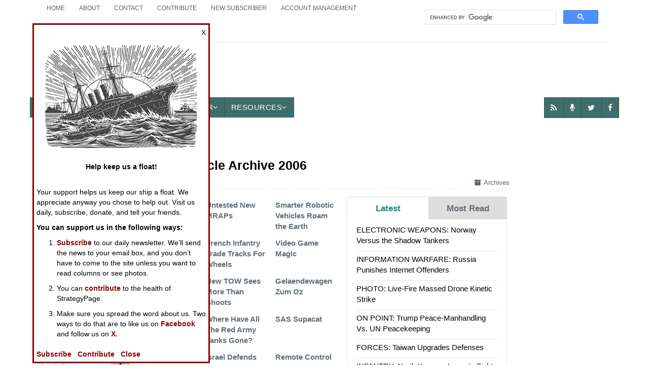

--- FILE ---
content_type: text/html; charset=utf-8
request_url: http://www.strategypage.com/htmw/htarm/2006.aspx
body_size: 16011
content:
<!DOCTYPE html><html><head id="HeadMaster"><meta charset="utf-8"/>
<script>var __ezHttpConsent={setByCat:function(src,tagType,attributes,category,force,customSetScriptFn=null){var setScript=function(){if(force||window.ezTcfConsent[category]){if(typeof customSetScriptFn==='function'){customSetScriptFn();}else{var scriptElement=document.createElement(tagType);scriptElement.src=src;attributes.forEach(function(attr){for(var key in attr){if(attr.hasOwnProperty(key)){scriptElement.setAttribute(key,attr[key]);}}});var firstScript=document.getElementsByTagName(tagType)[0];firstScript.parentNode.insertBefore(scriptElement,firstScript);}}};if(force||(window.ezTcfConsent&&window.ezTcfConsent.loaded)){setScript();}else if(typeof getEzConsentData==="function"){getEzConsentData().then(function(ezTcfConsent){if(ezTcfConsent&&ezTcfConsent.loaded){setScript();}else{console.error("cannot get ez consent data");force=true;setScript();}});}else{force=true;setScript();console.error("getEzConsentData is not a function");}},};</script>
<script>var ezTcfConsent=window.ezTcfConsent?window.ezTcfConsent:{loaded:false,store_info:false,develop_and_improve_services:false,measure_ad_performance:false,measure_content_performance:false,select_basic_ads:false,create_ad_profile:false,select_personalized_ads:false,create_content_profile:false,select_personalized_content:false,understand_audiences:false,use_limited_data_to_select_content:false,};function getEzConsentData(){return new Promise(function(resolve){document.addEventListener("ezConsentEvent",function(event){var ezTcfConsent=event.detail.ezTcfConsent;resolve(ezTcfConsent);});});}</script>
<script>if(typeof _setEzCookies!=='function'){function _setEzCookies(ezConsentData){var cookies=window.ezCookieQueue;for(var i=0;i<cookies.length;i++){var cookie=cookies[i];if(ezConsentData&&ezConsentData.loaded&&ezConsentData[cookie.tcfCategory]){document.cookie=cookie.name+"="+cookie.value;}}}}
window.ezCookieQueue=window.ezCookieQueue||[];if(typeof addEzCookies!=='function'){function addEzCookies(arr){window.ezCookieQueue=[...window.ezCookieQueue,...arr];}}
addEzCookies([{name:"ezoab_575838",value:"mod258-c; Path=/; Domain=strategypage.com; Max-Age=7200",tcfCategory:"store_info",isEzoic:"true",},{name:"ezosuibasgeneris-1",value:"5c3229d2-9b9d-417b-55d4-aa83ed6679ce; Path=/; Domain=strategypage.com; Expires=Sat, 14 Nov 2026 14:58:23 UTC; Secure; SameSite=None",tcfCategory:"understand_audiences",isEzoic:"true",}]);if(window.ezTcfConsent&&window.ezTcfConsent.loaded){_setEzCookies(window.ezTcfConsent);}else if(typeof getEzConsentData==="function"){getEzConsentData().then(function(ezTcfConsent){if(ezTcfConsent&&ezTcfConsent.loaded){_setEzCookies(window.ezTcfConsent);}else{console.error("cannot get ez consent data");_setEzCookies(window.ezTcfConsent);}});}else{console.error("getEzConsentData is not a function");_setEzCookies(window.ezTcfConsent);}</script><script type="text/javascript" data-ezscrex='false' data-cfasync='false'>window._ezaq = Object.assign({"edge_cache_status":11,"edge_response_time":356,"url":"http://www.strategypage.com/htmw/htarm/2006.aspx"}, typeof window._ezaq !== "undefined" ? window._ezaq : {});</script><script type="text/javascript" data-ezscrex='false' data-cfasync='false'>window._ezaq = Object.assign({"ab_test_id":"mod258-c"}, typeof window._ezaq !== "undefined" ? window._ezaq : {});window.__ez=window.__ez||{};window.__ez.tf={};</script><script type="text/javascript" data-ezscrex='false' data-cfasync='false'>window.ezDisableAds = true;</script>
<script data-ezscrex='false' data-cfasync='false' data-pagespeed-no-defer>var __ez=__ez||{};__ez.stms=Date.now();__ez.evt={};__ez.script={};__ez.ck=__ez.ck||{};__ez.template={};__ez.template.isOrig=true;__ez.queue=__ez.queue||function(){var e=0,i=0,t=[],n=!1,o=[],r=[],s=!0,a=function(e,i,n,o,r,s,a){var l=arguments.length>7&&void 0!==arguments[7]?arguments[7]:window,d=this;this.name=e,this.funcName=i,this.parameters=null===n?null:w(n)?n:[n],this.isBlock=o,this.blockedBy=r,this.deleteWhenComplete=s,this.isError=!1,this.isComplete=!1,this.isInitialized=!1,this.proceedIfError=a,this.fWindow=l,this.isTimeDelay=!1,this.process=function(){f("... func = "+e),d.isInitialized=!0,d.isComplete=!0,f("... func.apply: "+e);var i=d.funcName.split("."),n=null,o=this.fWindow||window;i.length>3||(n=3===i.length?o[i[0]][i[1]][i[2]]:2===i.length?o[i[0]][i[1]]:o[d.funcName]),null!=n&&n.apply(null,this.parameters),!0===d.deleteWhenComplete&&delete t[e],!0===d.isBlock&&(f("----- F'D: "+d.name),m())}},l=function(e,i,t,n,o,r,s){var a=arguments.length>7&&void 0!==arguments[7]?arguments[7]:window,l=this;this.name=e,this.path=i,this.async=o,this.defer=r,this.isBlock=t,this.blockedBy=n,this.isInitialized=!1,this.isError=!1,this.isComplete=!1,this.proceedIfError=s,this.fWindow=a,this.isTimeDelay=!1,this.isPath=function(e){return"/"===e[0]&&"/"!==e[1]},this.getSrc=function(e){return void 0!==window.__ezScriptHost&&this.isPath(e)&&"banger.js"!==this.name?window.__ezScriptHost+e:e},this.process=function(){l.isInitialized=!0,f("... file = "+e);var i=this.fWindow?this.fWindow.document:document,t=i.createElement("script");t.src=this.getSrc(this.path),!0===o?t.async=!0:!0===r&&(t.defer=!0),t.onerror=function(){var e={url:window.location.href,name:l.name,path:l.path,user_agent:window.navigator.userAgent};"undefined"!=typeof _ezaq&&(e.pageview_id=_ezaq.page_view_id);var i=encodeURIComponent(JSON.stringify(e)),t=new XMLHttpRequest;t.open("GET","//g.ezoic.net/ezqlog?d="+i,!0),t.send(),f("----- ERR'D: "+l.name),l.isError=!0,!0===l.isBlock&&m()},t.onreadystatechange=t.onload=function(){var e=t.readyState;f("----- F'D: "+l.name),e&&!/loaded|complete/.test(e)||(l.isComplete=!0,!0===l.isBlock&&m())},i.getElementsByTagName("head")[0].appendChild(t)}},d=function(e,i){this.name=e,this.path="",this.async=!1,this.defer=!1,this.isBlock=!1,this.blockedBy=[],this.isInitialized=!0,this.isError=!1,this.isComplete=i,this.proceedIfError=!1,this.isTimeDelay=!1,this.process=function(){}};function c(e,i,n,s,a,d,c,u,f){var m=new l(e,i,n,s,a,d,c,f);!0===u?o[e]=m:r[e]=m,t[e]=m,h(m)}function h(e){!0!==u(e)&&0!=s&&e.process()}function u(e){if(!0===e.isTimeDelay&&!1===n)return f(e.name+" blocked = TIME DELAY!"),!0;if(w(e.blockedBy))for(var i=0;i<e.blockedBy.length;i++){var o=e.blockedBy[i];if(!1===t.hasOwnProperty(o))return f(e.name+" blocked = "+o),!0;if(!0===e.proceedIfError&&!0===t[o].isError)return!1;if(!1===t[o].isComplete)return f(e.name+" blocked = "+o),!0}return!1}function f(e){var i=window.location.href,t=new RegExp("[?&]ezq=([^&#]*)","i").exec(i);"1"===(t?t[1]:null)&&console.debug(e)}function m(){++e>200||(f("let's go"),p(o),p(r))}function p(e){for(var i in e)if(!1!==e.hasOwnProperty(i)){var t=e[i];!0===t.isComplete||u(t)||!0===t.isInitialized||!0===t.isError?!0===t.isError?f(t.name+": error"):!0===t.isComplete?f(t.name+": complete already"):!0===t.isInitialized&&f(t.name+": initialized already"):t.process()}}function w(e){return"[object Array]"==Object.prototype.toString.call(e)}return window.addEventListener("load",(function(){setTimeout((function(){n=!0,f("TDELAY -----"),m()}),5e3)}),!1),{addFile:c,addFileOnce:function(e,i,n,o,r,s,a,l,d){t[e]||c(e,i,n,o,r,s,a,l,d)},addDelayFile:function(e,i){var n=new l(e,i,!1,[],!1,!1,!0);n.isTimeDelay=!0,f(e+" ...  FILE! TDELAY"),r[e]=n,t[e]=n,h(n)},addFunc:function(e,n,s,l,d,c,u,f,m,p){!0===c&&(e=e+"_"+i++);var w=new a(e,n,s,l,d,u,f,p);!0===m?o[e]=w:r[e]=w,t[e]=w,h(w)},addDelayFunc:function(e,i,n){var o=new a(e,i,n,!1,[],!0,!0);o.isTimeDelay=!0,f(e+" ...  FUNCTION! TDELAY"),r[e]=o,t[e]=o,h(o)},items:t,processAll:m,setallowLoad:function(e){s=e},markLoaded:function(e){if(e&&0!==e.length){if(e in t){var i=t[e];!0===i.isComplete?f(i.name+" "+e+": error loaded duplicate"):(i.isComplete=!0,i.isInitialized=!0)}else t[e]=new d(e,!0);f("markLoaded dummyfile: "+t[e].name)}},logWhatsBlocked:function(){for(var e in t)!1!==t.hasOwnProperty(e)&&u(t[e])}}}();__ez.evt.add=function(e,t,n){e.addEventListener?e.addEventListener(t,n,!1):e.attachEvent?e.attachEvent("on"+t,n):e["on"+t]=n()},__ez.evt.remove=function(e,t,n){e.removeEventListener?e.removeEventListener(t,n,!1):e.detachEvent?e.detachEvent("on"+t,n):delete e["on"+t]};__ez.script.add=function(e){var t=document.createElement("script");t.src=e,t.async=!0,t.type="text/javascript",document.getElementsByTagName("head")[0].appendChild(t)};__ez.dot=__ez.dot||{};__ez.queue.addFileOnce('/detroitchicago/boise.js', '/detroitchicago/boise.js?gcb=195-0&cb=5', true, [], true, false, true, false);__ez.queue.addFileOnce('/parsonsmaize/abilene.js', '/parsonsmaize/abilene.js?gcb=195-0&cb=dc112bb7ea', true, [], true, false, true, false);__ez.queue.addFileOnce('/parsonsmaize/mulvane.js', '/parsonsmaize/mulvane.js?gcb=195-0&cb=e75e48eec0', true, ['/parsonsmaize/abilene.js'], true, false, true, false);__ez.queue.addFileOnce('/detroitchicago/birmingham.js', '/detroitchicago/birmingham.js?gcb=195-0&cb=539c47377c', true, ['/parsonsmaize/abilene.js'], true, false, true, false);</script>
<script data-ezscrex="false" type="text/javascript" data-cfasync="false">window._ezaq = Object.assign({"ad_cache_level":0,"adpicker_placement_cnt":0,"ai_placeholder_cache_level":0,"ai_placeholder_placement_cnt":-1,"domain":"strategypage.com","domain_id":575838,"ezcache_level":0,"ezcache_skip_code":14,"has_bad_image":0,"has_bad_words":0,"is_sitespeed":0,"lt_cache_level":0,"response_size":55242,"response_size_orig":49481,"response_time_orig":344,"template_id":5,"url":"http://www.strategypage.com/htmw/htarm/2006.aspx","word_count":0,"worst_bad_word_level":0}, typeof window._ezaq !== "undefined" ? window._ezaq : {});__ez.queue.markLoaded('ezaqBaseReady');</script>
<script type='text/javascript' data-ezscrex='false' data-cfasync='false'>
window.ezAnalyticsStatic = true;

function analyticsAddScript(script) {
	var ezDynamic = document.createElement('script');
	ezDynamic.type = 'text/javascript';
	ezDynamic.innerHTML = script;
	document.head.appendChild(ezDynamic);
}
function getCookiesWithPrefix() {
    var allCookies = document.cookie.split(';');
    var cookiesWithPrefix = {};

    for (var i = 0; i < allCookies.length; i++) {
        var cookie = allCookies[i].trim();

        for (var j = 0; j < arguments.length; j++) {
            var prefix = arguments[j];
            if (cookie.indexOf(prefix) === 0) {
                var cookieParts = cookie.split('=');
                var cookieName = cookieParts[0];
                var cookieValue = cookieParts.slice(1).join('=');
                cookiesWithPrefix[cookieName] = decodeURIComponent(cookieValue);
                break; // Once matched, no need to check other prefixes
            }
        }
    }

    return cookiesWithPrefix;
}
function productAnalytics() {
	var d = {"pr":[6],"omd5":"745daa8a12e4bd149fafe3c8062dfaa2","nar":"risk score"};
	d.u = _ezaq.url;
	d.p = _ezaq.page_view_id;
	d.v = _ezaq.visit_uuid;
	d.ab = _ezaq.ab_test_id;
	d.e = JSON.stringify(_ezaq);
	d.ref = document.referrer;
	d.c = getCookiesWithPrefix('active_template', 'ez', 'lp_');
	if(typeof ez_utmParams !== 'undefined') {
		d.utm = ez_utmParams;
	}

	var dataText = JSON.stringify(d);
	var xhr = new XMLHttpRequest();
	xhr.open('POST','/ezais/analytics?cb=1', true);
	xhr.onload = function () {
		if (xhr.status!=200) {
            return;
		}

        if(document.readyState !== 'loading') {
            analyticsAddScript(xhr.response);
            return;
        }

        var eventFunc = function() {
            if(document.readyState === 'loading') {
                return;
            }
            document.removeEventListener('readystatechange', eventFunc, false);
            analyticsAddScript(xhr.response);
        };

        document.addEventListener('readystatechange', eventFunc, false);
	};
	xhr.setRequestHeader('Content-Type','text/plain');
	xhr.send(dataText);
}
__ez.queue.addFunc("productAnalytics", "productAnalytics", null, true, ['ezaqBaseReady'], false, false, false, true);
</script><base href="http://www.strategypage.com/htmw/htarm/2006.aspx"/><meta name="viewport" content="width=device-width,minimum-scale=1"/><meta http-equiv="Expires" content="-1"/><meta name="google-site-verification" content="VhQbmyxZTrI_AcAB18FuVj9r3k0lKLSSk0rT5qN7KDM"/><title>
	Armor
</title><link rel="stylesheet" href="https://maxcdn.bootstrapcdn.com/bootstrap/3.3.6/css/bootstrap.min.css"/>
    <!-- for content animate css file -->
    <link rel="stylesheet" href="/css/animate.css"/><link href="/css/theme_9-27-15.css" rel="stylesheet"/>
    <!-- main site css file -->
    <link href="/css/style_08-08-20.css" rel="stylesheet"/>
    <script type="text/jscript" src="https://code.jquery.com/jquery-1.11.2.min.js"></script>
    <!-- Latest compiled and minified JavaScript -->
    <!-- Favicons and Touch -->
    <link rel="apple-touch-icon" sizes="57x57" href="/images/ico/apple-touch-icon-57x57.png"/><link rel="apple-touch-icon" sizes="60x60" href="/images/ico/apple-touch-icon-60x60.png"/><link rel="apple-touch-icon" sizes="72x72" href="/images/ico/apple-touch-icon-72x72.png"/><link rel="apple-touch-icon" sizes="76x76" href="/images/ico/apple-touch-icon-76x76.png"/><link rel="apple-touch-icon" sizes="114x114" href="/images/ico/apple-touch-icon-114x114.png"/><link rel="apple-touch-icon" sizes="120x120" href="/images/ico/apple-touch-icon-120x120.png"/><link rel="apple-touch-icon" sizes="144x144" href="/images/ico/apple-touch-icon-144x144.png"/><link rel="apple-touch-icon" sizes="152x152" href="/images/ico/apple-touch-icon-152x152.png"/><link rel="apple-touch-icon" sizes="180x180" href="/images/ico/apple-touch-icon-180x180.png"/><link rel="icon" type="image/png" href="/images/ico/favicon-32x32.png" sizes="32x32"/><link rel="icon" type="image/png" href="/images/ico/favicon-194x194.png" sizes="194x194"/><link rel="icon" type="image/png" href="/images/ico/favicon-96x96.png" sizes="96x96"/><link rel="icon" type="image/png" href="/images/ico/android-chrome-192x192.png" sizes="192x192"/><link rel="icon" type="image/png" href="/images/ico/favicon-16x16.png" sizes="16x16"/><link rel="manifest" href="/images/ico/manifest.json"/><meta name="msapplication-TileColor" content="#2b5797"/><meta name="msapplication-TileImage" content="/mstile-144x144.png"/><meta name="theme-color" content="#ffffff"/>
    <style>
        pre.cmt {
            background: #fff;
            border: none;
            color: #000;
            font-family: Arial, monospace;
            font-size: 100%;
            text-indent: 0;
            white-space: pre-wrap;
        }
    </style>
    
    
<link rel="canonical" href="http://www.strategypage.com/htmw/htarm/2006.aspx"/><script async="" src="https://www.googletagmanager.com/gtag/js?id=G-LRVZ7E6NB1"></script><script>
    window.dataLayer = window.dataLayer || [];
    function gtag() { dataLayer.push(arguments); }
    gtag('js', new Date());

    gtag('config', 'G-LRVZ7E6NB1');
</script><script type='text/javascript'>
var ezoTemplate = 'orig_site';
var ezouid = '1';
var ezoFormfactor = '1';
</script><script data-ezscrex="false" type='text/javascript'>
var soc_app_id = '0';
var did = 575838;
var ezdomain = 'strategypage.com';
var ezoicSearchable = 1;
</script></head>
<!-- Google tag (gtag.js) -->


<body class="stratpg">

<form method="post" action="/htmw/htarm/2006.aspx" id="form1">
<div class="aspNetHidden">
<input type="hidden" name="__VIEWSTATE" id="__VIEWSTATE" value="1Wyvs/VVEC6OiNgI+IpQ3saPNWKsbWJt3jYmihK+uyihiztl6Eh2ErYU6onwLVcTuhN7bX6HEDWgTsXcnfUWpkxM5GmrX54ZEPTekebDfK0ZGtP8rUIqKFBYvBT1mcDo8S/IWLa0WOFwmFNa5QLxbU6EUG9hWHdPnzIEuhLcENQ4oQEi7Mke9+XbX38Bd1In"/>
</div>

<div class="aspNetHidden">

	<input type="hidden" name="__VIEWSTATEGENERATOR" id="__VIEWSTATEGENERATOR" value="895AC1FD"/>
</div>

    <a class="scrollToTop" href="#">
        <i class="fa fa-angle-up"></i>
    </a>
    <div id="topPanel">
	
<!-- start header area -->
<header id="header">
<div class="row">
<div class="col-md-12">
<!-- start header top -->
<div class="container">
    <!-- container for top of header-->
    <div class="header_top">
        <div class="header_top_left">
            <ul class="top_nav">
                <li>
                    <a href="/default.aspx">Home</a>
                </li>
                <li>
                    <a href="/aboutus/default.aspx">About</a>
                </li>
                <li>
                    <a href="/feedback/feedback.aspx">Contact</a>
                </li>
                <li>
                    <a href="https://www.paypal.com/donate/?hosted_button_id=UNMJ534FKW2E6">Contribute</a>
                </li>
                <li>
                    <a href="https://www.strategypage.com/accounts/subscribe.aspx">New Subscriber</a>
                </li>
                <li>
                    <a href="https://www.strategypage.com/accounts/manage.aspx">Account Management</a>
                </li>
            </ul>
        </div>

        <div class="header_top_right">
            <div class="search-form" style="padding: 5px">
                <script async="" src="https://cse.google.com/cse.js?cx=04f3237439bb24188">
                </script>
                <div class="gcse-search"></div>
            </div>
        </div>
    </div>
    <!-- End header top -->
</div>
<!-- /container for top-->
<!-- start header bottom -->
<div class="header_bottom">
    <div class="container">
        <!-- container for header_bottom -->
        <nav class="navbar navbar-inverse">

            <!-- for text logo -->
            <div class="logo-Spage">
                <div class="hide-desktop">
                    <ul class="top-socials">
                        <li class="social-top">
                            <a href="https://www.facebook.com/Strategypage" target="_blank">
                                <i class="fa fa-facebook"></i>
                            </a>
                        </li>
                        <li class="social-top">
                            <!-- top removes ids from socials-->
                            <a href="https://twitter.com/strategypage" target="_blank">
                                <i class="fa fa-twitter"></i>
                            </a>
                        </li>
                        <li class="social-top">
                            <a href="/strategytalk/default.aspx">
                                <i class="fa fa-microphone"></i>
                            </a>
                        </li>
                    </ul>
                </div>
                <!-- ./hide-desktop-->

                <div class="logo2">
                    <a class="logo" href="/">
                        <img alt="StrategyPage-Logo" class="logo-img hide-mobile alignleft" src="/images/logo2.png"/><strong>Strategy</strong>Page<span>The News as History</span>
                    </a>
                </div>
                <div class="navbar-header" role="navigation">
                    <button type="button" class="navbar-toggle" data-toggle="collapse" data-target=".navbar-collapse">
                        <span class="sr-only">Toggle navigation</span>
                        <span class="icon-bar"></span>
                        <span class="icon-bar"></span>
                        <span class="icon-bar"></span>
                    </button>
                </div>
                <!-- ./navbar-header-->
            </div>
            <!-- ./logo-Spage-->
            <div class="advertisements hide-mobile3">
                <div class="navbar-right responsive_1">
                    <!-- Tag ID: strategypage_970x90_728x90_468x60_320x50_top -->
                    <div align="center" id="strategypage_970x90_728x90_468x60_320x50_top">
                        <!-- Ezoic - SP-Top - top_of_page -->
                        <div id="ezoic-pub-ad-placeholder-103"> </div>
                        <!-- End Ezoic - SP-Top - top_of_page -->
                    </div>
                </div>
            </div>
            <!-- banner advertisement 1 desktop-->

        </nav>
        <!-- /navbar navbar-inverse-->
    </div>
    <!-- /container for header_bottom-->
    <div id="navarea">
        <div id="mobile-menu" class="collapse navbar-collapse navbar-default">
            <div class="navbar-nav custom_nav">
                <ul class="nav nav-justified2 navbar-nav">
                    <li class="dropdown one first">
                        <a href="" data-toggle="dropdown" role="button" aria-expanded="false">News<i class="fa fa-angle-down"></i></a>
                        <ul class="dropdown-menu" role="menu">
                            <li>
                                <a href="/htmw/default.aspx" itemscope="" itemtype="http://schema.org/SiteNavigationElement">How To Make War</a>
                            </li>
                            <li>
                                <a href="/qnd/default.aspx" itemscope="" itemtype="http://schema.org/SiteNavigationElement">Wars Around the World</a>
                            </li>
                            <li>
                                <a href="/strategytalk/default.aspx" itemscope="" itemtype="http://schema.org/SiteNavigationElement">StrategyTalk</a>
                            </li>
                            <li>
                                <a href="/on_point/index/current.aspx" itemscope="" itemtype="http://schema.org/SiteNavigationElement">Austin Bay&#39;s On Point</a>
                            </li>
                        </ul>
                    </li>
                    <!-- end dropdown 1 News-->
                    <li class="dropdown one">
                        <a href="#" class="" data-toggle="dropdown" role="button" aria-expanded="false">Features<i class="fa fa-angle-down"></i></a>
                        <ul class="dropdown-menu" role="menu">
                            <li>
                                <a href="/cic/default.asp" itemscope="" itemtype="http://schema.org/SiteNavigationElement">Al Nofi&#39;s CIC</a>
                            </li>
                            <li>
                                <a href="/bookreviews/index/current.aspx" itemscope="" itemtype="http://schema.org/SiteNavigationElement">Military Book Reviews</a>
                            </li>
                            <li>
                                <a href="/humor/default.asp" itemscope="" itemtype="http://schema.org/SiteNavigationElement">Military Jokes</a>
                            </li>
                        </ul>
                    </li>
                    <!-- end dropdown 2 Features-->

                    <li class="one">
                        <a href="/military_photos/index/current.aspx" itemscope="" itemtype="http://schema.org/SiteNavigationElement">Photos</a>
                    </li>
                    <li class="dropdown one">
                        <a href="#" class="" data-toggle="dropdown" role="button" aria-expanded="false">Other<i class="fa fa-angle-down"></i></a>
                        <ul class="dropdown-menu" role="menu">
                            <li>
                                <a href="/today-in-military-history.aspx" itemscope="" itemtype="http://schema.org/SiteNavigationElement">Today in Military History</a>
                            </li>
                        </ul>
                    </li>
                    <!-- end dropdown Community-->

                    <li class="dropdown one">
                        <a href="#" class="" data-toggle="dropdown" role="button" aria-expanded="false">Resources<i class="fa fa-angle-down"></i></a>
                        <ul class="dropdown-menu" role="menu">
                            <li>
                                <a href="https://www.strategypage.com/accounts/manage.aspx">Account</a>
                            </li>
                            <li>
                                <a href="/feedback/feedback.aspx">Feedback</a>
                            </li>
                            <li>
                                <a href="/aboutus/default.aspx">About</a>
                            </li>

                            <li>
                                <a href="/mediakit.aspx">Advertise with Us</a>
                            </li>
                        </ul>
                    </li>
                    <!-- end dropdown Resources-->
                </ul>
                <!-- end main menu-->
                <ul class="socialed nav">
                    <li class="social-menu one" id="facebook-one">
                        <a href="https://www.facebook.com/Strategypage" target="_blank">
                            <i class="fa fa-facebook"></i>
                        </a>
                    </li>
                    <li class="social-menu one" id="twitter-one">
                        <a href="https://twitter.com/strategypage" target="_blank">
                            <i class="fa fa-twitter"></i>
                        </a>
                    </li>
                    <li class="social-menu one" id="podcast-one">
                        <a href="/strategytalk/default.aspx">
                            <i class="fa fa-microphone" id="RSS-one"></i>
                        </a>
                    </li>
                    <li class="social-menu one first">
                        <a href="http://strategypage.com/index.xml" target="_blank">
                            <i class="fa fa-rss"></i>
                        </a>
                    </li>
                </ul>
                <!-- /socialed-->
            </div>
            <!-- END MAIN MENU LIST./nav navbar-nav custom_nav -->
        </div>
        <!--/.nav-collapse #/mobile-menu -->

        <!-- banner advertisement 1b mobile, 767 and lower-->

    </div>
    <!-- #/navarea-->
</div>
<!-- End header bottom -->

</div>
<!-- ./col-lg-12-->

</div>
<!-- /row end row-->
</header>

</div>
<!-- End header area -->
    <div class="container">
        <!-- start site main content -->
        <section id="mainContent">
            <!-- start main content top -->
            <div class="content_top">
                <div class="row-fluid col-md-12">
                    <!-- start content left info-->
                    <div class="col-md-2">
                        
   <div>
	
    <div class="news-categories hide-mobile2">
        <h2>News Categories</h2>
        <div id="htmwMenuPanel">
		
 <div class="news-categories-accordion">
        <div class="panel-group" id="accordion">
            <div class="panel panel-default">
                <div class="panel-heading">
                    <div class="panel-title">
                        <a id="aCollapseOne" class="accordion-toggle" data-toggle="collapse" data-parent="#accordion" href="#collapseOne"><div class="accd-title"><h4> Ground Combat </h4></div><div class="acc-open"><i class="fa fa-plus"></i></div></a>
                    </div>
                </div>
                <div id="collapseOne" class="panel-collapse collapse">
                    <div class="panel-body">
                        <p><a href="/htmw/htinf/default.aspx">Infantry</a> <a href="/htmw/htarm/default.aspx">Armor</a> <a href="/htmw/htart/default.aspx">Artillery</a> <a href="/htmw/htcbtsp/default.aspx">Support</a> <a href="/htmw/htpara/default.aspx">Paramilitary</a> <a href="/htmw/htpara/default.aspx">Reserves</a> </p>
                    </div>
                </div>
            </div>
            <div class="panel panel-default">
                <div class="panel-heading">
                    <div class="panel-title">
                        <a id="aCollapseTwo" class="accordion-toggle" data-toggle="collapse" data-parent="#accordion" href="#collapseTwo"><div class="accd-title"><h4>Air Combat </h4></div><div class="acc-open"><i class="fa fa-plus"></i></div></a>
                    </div>
                </div>
                <div id="collapseTwo" class="panel-collapse collapse">
                    <div class="panel-body">
                        <p> <a href="/htmw/htairfo/default.aspx">Warplanes</a> <a href="/htmw/htairw/default.aspx">Air Weapons</a> <a href="/htmw/htada/default.aspx">Air Defense</a></p>
                    </div>
                </div>
            </div>
            <div class="panel panel-default">
                <div class="panel-heading">
                    <div class="panel-title">
                        <a id="aCollapseThree" class="accordion-toggle" data-toggle="collapse" data-parent="#accordion" href="#collapseThree"><div class="accd-title"><h4>Naval Operations </h4></div><div class="acc-open"><i class="fa fa-plus"></i></div></a>
                    </div>
                </div><!-- /panel-heading-->
                <div id="collapseThree" class="panel-collapse collapse">
                    <div class="panel-body">
                        <p><a href="/htmw/htsurf/default.aspx">Surface Forces</a><a href="/htmw/htsub/default.aspx">Submarines</a><a href="/htmw/htnavai/default.aspx">Naval Air</a><a href="/htmw/htamph/default.aspx">Marines</a></p>
                    </div><!-- /panel-body-->
                </div><!-- /collapseThree2-->
            </div><!-- /panel-heading-->
            <div class="panel panel-default">
                <div class="panel-heading">
                    <div class="panel-title">
                        <a id="aCollapseFour" class="accordion-toggle" data-toggle="collapse" data-parent="#accordion" href="#collapseFour"><div class="accd-title"><h4>Special Operations </h4></div><div class="acc-open"><i class="fa fa-plus"></i></div></a>
                    </div>
                </div><!-- /panel-heading-->
                <div id="collapseFour" class="panel-collapse collapse">
                    <div class="panel-body">
                        <p><a href="/htmw/htterr/default.aspx">Counter-Terrorism</a><a href="/htmw/htsf/default.aspx">Special Operations</a><a href="/htmw/htiw/default.aspx">Information Warfare</a><a href="/htmw/htun/default.aspx">Peacekeeping</a></p>
                    </div><!-- /panel-body-->
                </div><!-- /collapseFour2-->
            </div><!-- /panel-default-->
            <div class="panel panel-default">
                <div class="panel-heading">
                    <div class="panel-title">
                        <a id="aCollapseFive" class="accordion-toggle" data-toggle="collapse" data-parent="#accordion" href="#collapseFive"><div class="accd-title"><h4>Human Factors </h4></div><div class="acc-open"><i class="fa fa-plus"></i></div></a>
                    </div>
                </div><!-- /panel-heading-->
                <div id="collapseFive" class="panel-collapse collapse">
                    <div class="panel-body">
                        <p><a href="/htmw/htmoral/default.aspx">Morale</a><a href="/htmw/htlead/default.aspx">Leadership</a><a href="/htmw/htintel/default.aspx">Intelligence</a><a href="/htmw/htmurph/default.aspx">Murphy&#39;s Law</a><a href="/htmw/htwin/default.aspx">Winning</a><a href="/htmw/htpeace/default.aspx">Peace Time</a></p>
                    </div><!-- /panel-body-->
                </div><!-- /collapseFive2-->
            </div><!-- /panel-default-->
            <div class="panel panel-default">
                <div class="panel-heading">
                    <div class="panel-title">
                        <a id="aCollapseSix" class="accordion-toggle" data-toggle="collapse" data-parent="#accordion" href="#collapseSix"><div class="accd-title"><h4>Special Weapons</h4></div><div class="acc-open"><i class="fa fa-plus"></i></div></a>
                    </div>
                </div><!-- /panel-heading-->
                <div id="collapseSix" class="panel-collapse collapse">
                    <div class="panel-body">
                        <p><a href="/htmw/htecm/default.aspx">Electronic Weapons</a><a href="/htmw/htspace/default.aspx">Space</a><a href="/htmw/htchem/default.aspx">NBC Weapons</a><a href="/htmw/hticbm/default.aspx">Strategic Weapons</a></p>
                    </div><!-- /panel-body-->
                </div><!-- /collapseSix2-->
            </div><!-- /panel-heading-->
            <div class="panel panel-default">
                <div class="panel-heading">
                    <div class="panel-title">
                        <a id="aCollapseSeven" class="accordion-toggle" data-toggle="collapse" data-parent="#accordion" href="#collapseSeven"><div class="accd-title"><h4>Warfare by Numbers </h4></div><div class="acc-open"><i class="fa fa-plus"></i></div></a>
                    </div>
                </div><!-- /panel-heading-->
                <div id="collapseSeven" class="panel-collapse collapse">
                    <div class="panel-body">
                        <p><a href="/htmw/htlog/default.aspx">Logistics</a><a href="/htmw/htatrit/default.aspx">Attrition</a><a href="/htmw/htproc/default.aspx">Procurement</a> </p>
                    </div><!-- /panel-body-->
                </div><!-- /collapseSeven2-->

            </div><!-- /panel-default-->
            <div class="panel panel-default">
                <div class="panel-heading">
                    <div class="panel-title">
                        <a id="aCollapseEight" class="accordion-toggle" data-toggle="collapse" data-parent="#accordion" href="#collapseEight"><div class="accd-title"><h4>Logistics </h4></div><div class="acc-open"><i class="fa fa-plus"></i></div></a>
                    </div>
                </div><!-- /panel-heading-->
                <div id="collapseEight" class="panel-collapse collapse">
                    <div class="panel-body">
                        <p><a href="/htmw/htseamo/default.aspx">Sea Transportation</a><a href="/htmw/htairmo/default.aspx">Air Transportation</a></p>
                    </div><!-- /panel-body-->
                </div><!-- /collapseEight2-->
            </div><!-- /panel-heading-->
            <div class="panel panel-default">
                <div class="panel-heading">
                    <div class="panel-title">
                        <a id="aCollapseNine" class="accordion-toggle" data-toggle="collapse" data-parent="#accordion" href="#collapseNine"><div class="accd-title"><h4>Tools </h4></div><div class="acc-open"><i class="fa fa-plus"></i></div></a>
                    </div>
                </div><!-- /panel-heading-->
                <div id="collapseNine" class="panel-collapse collapse">
                    <div class="panel-body">
                        <p><a href="/htmw/htworld/default.aspx">Forces</a><a href="/htmw/htweap/default.aspx">Weapons</a></p>
                    </div><!-- /panel-body-->
                </div><!-- /collapseNine2-->
            </div><!-- /panel-heading-->
        </div><!-- /panel-default-->
    </div>
<!-- / panel-group accordion-->
    
	</div>
        <div class="advertisements aligncenter hide-mobile2">
            <span id="includeLabel"><div style="text-align:center;"><b>Books of Interest</b><br/><br/>
<a href="https://www.amazon.com/dp/1682479919?tag=thehundredyearsw&amp;linkCode=osi&amp;th=1&amp;psc=1  target=" _blank'=""><img alt="Red Tide: A Novel of the Next Pacific War" src="https://m.media-amazon.com/images/I/51+mX9tw9qL._SL160_.jpg"/><br/>Red Tide: A Novel of the Next Pacific War</a><br/><br/>
<a href="https://www.amazon.com/dp/B0F317GG1T?tag=thehundredyearsw&amp;linkCode=osi&amp;th=1&amp;psc=1  target=" _blank'=""><img alt="The Two Swords of Christ: Five Centuries of War between Islam and the Warrior Monks of Christendom" src="https://m.media-amazon.com/images/I/51Szr+fwcQL._SL160_.jpg"/><br/>The Two Swords of Christ: Five Centuries of War between Islam and the Warrior Monks of Christendom</a><br/><br/>
<a href="https://www.amazon.com/dp/0691236879?tag=thehundredyearsw&amp;linkCode=osi&amp;th=1&amp;psc=1  target=" _blank'=""><img alt="Great Power Diplomacy: The Skill of Statecraft from Attila the Hun to Kissinger" src="https://m.media-amazon.com/images/I/51qbZBI6R9L._SL160_.jpg"/><br/>Great Power Diplomacy: The Skill of Statecraft from Attila the Hun to Kissinger</a><br/><br/>
<b>From Amazon</b><br/>As an Amazon Associate I earn from qualifying purchases<br/></div>
</span>
        </div>
    </div>

</div>

                    </div>
                    <!-- /col-md-3-->
                  <!--<div class="row-fluid">-->
                        <!-- Center Content-->
                        <div class="col-md-10">
                            <!-- center top and sidebar 1-->
                            <div class="col-md-10">
                                
    <div id="contentPanel">
	
    <div itemscope="" itemtype="http://schema.org/Article" class="single_page_area">
        <div class="top-nav-extras">
            <div class="post_pagination_top">
                <div class="panel-heading">
                    <div class="next1top">
                        
                    </div>
                    <!-- /next1-->
                </div>
                <!-- /panel-heading-->
            </div>
        </div>
        <h2 itemprop="name" class="post_title">
            Armor Article Archive 2006</h2>
        <div class="single_page_content">

            <div class="post_topinfo">

                <a href="#article-archive"><i class="fa fa-archive"></i>Archives</a>
            </div>
            <!-- /post_topinfo-->
            <!--/buttonet for newsfeeder tabs inside article-->
            
                

<!-- nav tabs 1-->
<div class="newsfeeder responsive_5">

    <ul role="tablist" class="nav nav-tabs nav-justified custom-tabs">
        <li class="active" role="presentation">
            <a data-toggle="tab" role="tab" aria-controls="home" href="#New" class="title">Latest</a>
        </li>
        <li role="presentation">
            <a data-toggle="tab" role="tab" aria-controls="home" href="#HotTopics" class="title">Most Read</a>
        </li>
        <!-- <li role="presentation">
            <a data-toggle="tab" role="tab" aria-controls="messages" href="#mostCommented" class="title"> Most Commented</a>
        </li>-->
    </ul>
    <!-- /tablist-->
    <div class="tab-content">
        <div id="New" class="tab-pane fade in active" role="tabpanel">
            <ul class=" small_catg hottopics_catg wow fadeInDown">
                <span id="includeLabel"><li><a href="/htmw/htecm/articles/2025111453651.aspx">ELECTRONIC WEAPONS: Norway Versus the Shadow Tankers</a></li><li><a href="/htmw/htiw/articles/2025111453451.aspx">INFORMATION WARFARE: Russia Punishes Internet Offenders</a></li><li><a href="/military_photos/military_photos_20251113223146.aspx">PHOTO: Live-Fire Massed Drone Kinetic Strike</a></li><li><a href="/on_point/20251113131948.aspx">ON POINT: Trump Peace-Manhandling Vs. UN Peacekeeping </a></li><li><a href="/htmw/htworld/articles/2025111371159.aspx">FORCES: Taiwan Upgrades Defenses</a></li><li><a href="/htmw/htinf/articles/2025111371014.aspx">INFANTRY: North Koreans Learn to Fight</a></li><li><a href="/bookreviews/2765">BOOK REVIEW:  Hannibal and Scipio: Parallel Lives</a></li><li><a href="/htmw/htlog/articles/2025111252341.aspx">LOGISTICS: Sanctioning The Shadow Tanker Fleet</a></li><li><a href="/htmw/htnavai/articles/2025111252143.aspx">NAVAL AIR: Air Wings Japan Style</a></li><li><a href="/military_photos/military_photos_20251111212853.aspx">PHOTO: C-sUAS Fly-Away Kit</a></li><li><a href="/htmw/htairfo/articles/2025111154549.aspx">WARPLANES: Ukraine Seeking Air Superiority</a></li><li><a href="/htmw/htlog/articles/2025111154429.aspx">LOGISTICS: Seizing Iranian Arms Shipment for Houthis</a></li><li><a href="/military_photos/military_photos_2025111022749.aspx">PHOTO: Harrier Landing</a></li><li><a href="/htmw/htinf/articles/2025111063213.aspx">INFANTRY: Russian Teenagers Prepare for War</a></li><li><a href="/htmw/htairw/articles/2025111063053.aspx">AIR WEAPONS: Ukrainian AI Drones Revolutionize Combat</a></li><li><a href="/bookreviews/2764">BOOK REVIEW:  Captives and Companions: A History of Slavery and the Slave Trade in the Islamic World</a></li><li><a href="/htmw/htatrit/articles/2025110963316.aspx">ATTRITION: Russian Barbarism in Ukraine</a></li><li><a href="/htmw/htterr/articles/202511096292.aspx">COUNTER-TERRORISM: Russian Barbarism in Ukraine</a></li><li><a href="/htmw/htairw/articles/2025110962626.aspx">AIR WEAPONS: America the Droneless</a></li><li><a href="/military_photos/military_photos_20251108223211.aspx">PHOTO: BUFF Purple Haze</a></li><li><a href="/htmw/htun/articles/202511086245.aspx">PEACEKEEPING: UN Peacemaking in Peril</a></li><li><a href="/htmw/htiw/articles/202511086234.aspx">INFORMATION WARFARE: Shrinking Russian Soviet Influence</a></li><li><a href="/military_photos/military_photos_20251107233929.aspx">PHOTO: Army Delivers Reliefs to Jamaica</a></li><li><a href="/bookreviews/2763">BOOK REVIEW:  Dread Danger: Cowardice and Combat in the American Civil War</a></li><li><a href="/htmw/htatrit/articles/2025110762535.aspx">ATTRITION: Demographic Evolutions In East Asia</a></li><li><a href="/htmw/htsurf/articles/2025110762422.aspx">SURFACE  FORCES
: Singaporean Drone Ships</a></li><li><a href="/military_photos/military_photos_2025110622353.aspx">PHOTO: Black Hawk in Alaska</a></li><li><a href="/on_point/20251106215958.aspx">ON POINT: Nigeria&#39;s Green Line Massacres</a></li><li><a href="/htmw/htcbtsp/articles/2025110655614.aspx">SUPPORT: Russia Modernizes Military Industries</a></li><li><a href="/htmw/htproc/articles/2025110655354.aspx">PROCUREMENT: American Shipbuilding Efforts Stall</a></li><li><a href="/military_photos/military_photos_20251105215852.aspx">PHOTO: Apache FARP Stop</a></li><li><a href="/bookreviews/2762">BOOK REVIEW:  Greenland at War: The United States, Germany and the Struggle for the Arctic, 1939–45</a></li><li><a href="/htmw/htada/articles/2025110552916.aspx">AIR DEFENSE: AWACS Shrink to Survive</a></li><li><a href="/htmw/htnavai/articles/2025110552648.aspx">NAVAL AIR: New Chinese Carrier Fighter</a></li><li><a href="/military_photos/military_photos_20251104215039.aspx">PHOTO: Underwater Construction Team One</a></li><li><a href="/htmw/htairw/articles/2025110463629.aspx">AIR WEAPONS: Ukraine Goes Fishing For Drones</a></li><li><a href="/htmw/htiw/articles/2025110463153.aspx">INFORMATION WARFARE: Russian Doubts and Fears</a></li></span>
            </ul>
            <!-- /New_catg -->
        </div>
        <!-- /#New -->
        <div id="HotTopics" class="tab-pane fade" role="tabpanel">
            <ul class=" small_catg commented_catg fadeInDown">
                <span id="includeLabel"><li><a href="\htmw\htada\articles\2025042401541.aspx">Air Defense: Intercepting Russian Drones and Missiles </a></li><li><a href="\htmw\htproc\articles\2025042503936.aspx">Procurement: Baltics Disconnect From Russian Grid </a></li><li><a href="\htmw\htproc\articles\202504240133.aspx">Procurement: North Korea Munitions For Russia </a></li><li><a href="\qnd\india\articles\2025042504255.aspx">WARS India-Pakistan: April 2025 </a></li><li><a href="\htmw\HTATRIT\articles\2025042303349.aspx">Attrition: Russian Elders Go To War </a></li><li><a href="\htmw\htlead\articles\2025042205224.aspx">Leadership: Russia Stumbles Towards Defeat </a></li><li><a href="\htmw\htecm\articles\2025042303741.aspx">Electronic Weapons: Baltic Sea Rearmament </a></li><li><a href="\htmw\\articles\2025042322500.aspx">	On PointDecoupling, Reshoring and Restoring US Defense </a></li><li><a href="\qnd\israel\articles\2025042205014.aspx">WARS Israel: April 2025 Update </a></li><li><a href="\htmw\htiw\articles\202503230811.aspx">Information Warfare: An Edgy 80th Anniversary </a></li><li><a href="\htmw\htecm\articles\2025041602236.aspx">Electronic Weapons: Cyber War Inside Russia </a></li><li><a href="\htmw\htlead\articles\2025041903949.aspx">Leadership: China Tests North Korea </a></li><li><a href="\htmw\htwin\articles\2025042101848.aspx">Winning: Top Ten Military Powers </a></li><li><a href="\htmw\htproc\articles\2025041811658.aspx">Procurement: Handling Houthis </a></li><li><a href="\htmw\htsurf\articles\2025032104824.aspx">Surface  Forces: Northern Fleet Deterioration </a></li><li><a href="\htmw\htsf\articles\2025031912851.aspx">Special Operations: The War Against NATO </a></li></span>
            </ul>
            <!-- /hottopics_catg -->
        </div>
    </div>

    <div class="advertisements" style="float: right; margin-right: -10px;max-width:300px">
        <!-- Ezoic - SP-Newsfeed - sidebar_floating_2 -->
        <div id="ezoic-pub-ad-placeholder-105"> </div>
        <!-- End Ezoic - SP-Newsfeed - sidebar_floating_2 -->
    </div>
</div>
            <div itemprop="articleBody"> 
               <!-- <p> will be matched in content-->
               <p>
               
               </p><table><tbody><tr><td valign="top" style="padding:5pt;width:33%"><a style="font-weight:900;" href="/htmw/htarm/articles/20071110.aspx">Joint Light Tactical Vehicle</a></td><td valign="top" style="padding:5pt;width:33%"><a style="font-weight:900;" href="/htmw/htarm/articles/20071108.aspx">Untested New MRAPs</a></td><td valign="top" style="padding:5pt;width:33%"><a style="font-weight:900;" href="/htmw/htarm/articles/20071106.aspx">Smarter Robotic Vehicles Roam the Earth</a></td></tr><tr><td valign="top" style="padding:5pt;width:33%"><a style="font-weight:900;" href="/htmw/htarm/articles/20071105.aspx">MRAPs For Everyone, Some Day</a></td><td valign="top" style="padding:5pt;width:33%"><a style="font-weight:900;" href="/htmw/htarm/articles/20071031.aspx">French Infantry Trade Tracks For Wheels</a></td><td valign="top" style="padding:5pt;width:33%"><a style="font-weight:900;" href="/htmw/htarm/articles/20071025.aspx">Video Game Magic</a></td></tr><tr><td valign="top" style="padding:5pt;width:33%"><a style="font-weight:900;" href="/htmw/htarm/articles/20071013.aspx">German Buffalos Enter Greece</a></td><td valign="top" style="padding:5pt;width:33%"><a style="font-weight:900;" href="/htmw/htarm/articles/20071011.aspx">New TOW Sees More Than Shoots</a></td><td valign="top" style="padding:5pt;width:33%"><a style="font-weight:900;" href="/htmw/htarm/articles/20071010.aspx">Gelaendewagen Zum Oz</a></td></tr><tr><td valign="top" style="padding:5pt;width:33%"><a style="font-weight:900;" href="/htmw/htarm/articles/20070930.aspx">MRAP Kills JLTV</a></td><td valign="top" style="padding:5pt;width:33%"><a style="font-weight:900;" href="/htmw/htarm/articles/20070928.aspx">Where Have All The Red Army Tanks Gone?</a></td><td valign="top" style="padding:5pt;width:33%"><a style="font-weight:900;" href="/htmw/htarm/articles/20070919.aspx">SAS Supacat</a></td></tr><tr><td valign="top" style="padding:5pt;width:33%"><a style="font-weight:900;" href="/htmw/htarm/articles/20070909.aspx">The Ford F550 Goes Into Combat</a></td><td valign="top" style="padding:5pt;width:33%"><a style="font-weight:900;" href="/htmw/htarm/articles/20070908.aspx">Israel Defends Against ATGMs</a></td><td valign="top" style="padding:5pt;width:33%"><a style="font-weight:900;" href="/htmw/htarm/articles/20070831.aspx">Remote Control Rules</a></td></tr><tr><td valign="top" style="padding:5pt;width:33%"><a style="font-weight:900;" href="/htmw/htarm/articles/20070827.aspx">Chinese Type 99A2 Arrives</a></td><td valign="top" style="padding:5pt;width:33%"><a style="font-weight:900;" href="/htmw/htarm/articles/20070824.aspx">Where Are The Tandem Warheads</a></td><td valign="top" style="padding:5pt;width:33%"><a style="font-weight:900;" href="/htmw/htarm/articles/20070823.aspx">Canadian Cold War Conversions</a></td></tr><tr><td valign="top" style="padding:5pt;width:33%"><a style="font-weight:900;" href="/htmw/htarm/articles/20070817.aspx">M-1A3 Forever</a></td><td valign="top" style="padding:5pt;width:33%"><a style="font-weight:900;" href="/htmw/htarm/articles/20070816.aspx">LAV III Forever</a></td><td valign="top" style="padding:5pt;width:33%"><a style="font-weight:900;" href="/htmw/htarm/articles/20070814.aspx">Chinese Hummer Speaks German</a></td></tr><tr><td valign="top" style="padding:5pt;width:33%"><a style="font-weight:900;" href="/htmw/htarm/articles/20070813.aspx">BTRs for Thailand</a></td><td valign="top" style="padding:5pt;width:33%"><a style="font-weight:900;" href="/htmw/htarm/articles/20070810.aspx">Spaceship Abrams</a></td><td valign="top" style="padding:5pt;width:33%"><a style="font-weight:900;" href="/htmw/htarm/articles/20070808.aspx">Sons of Stryker Spread</a></td></tr><tr><td valign="top" style="padding:5pt;width:33%"><a style="font-weight:900;" href="/htmw/htarm/articles/20070806.aspx">Urban Fighter Uses Iron Wall</a></td><td valign="top" style="padding:5pt;width:33%"><a style="font-weight:900;" href="/htmw/htarm/articles/20070801.aspx">Recycled Tanks For The Infantry</a></td><td valign="top" style="padding:5pt;width:33%"><a style="font-weight:900;" href="/htmw/htarm/articles/20070720.aspx">The Ultimate IFV</a></td></tr><tr><td valign="top" style="padding:5pt;width:33%"><a style="font-weight:900;" href="/htmw/htarm/articles/20070719.aspx">Aluminum Armor That Works</a></td><td valign="top" style="padding:5pt;width:33%"><a style="font-weight:900;" href="/htmw/htarm/articles/20070622.aspx">The Window Is Your Friend</a></td><td valign="top" style="padding:5pt;width:33%"><a style="font-weight:900;" href="/htmw/htarm/articles/20070606.aspx">India Will Have T-90s No Matter What</a></td></tr><tr><td valign="top" style="padding:5pt;width:33%"><a style="font-weight:900;" href="/htmw/htarm/articles/20070603.aspx">Armored Trucks In Big Demand</a></td><td valign="top" style="padding:5pt;width:33%"><a style="font-weight:900;" href="/htmw/htarm/articles/20070529.aspx">Accidental Discovery Aids In EFP Protection</a></td><td valign="top" style="padding:5pt;width:33%"><a style="font-weight:900;" href="/htmw/htarm/articles/20070516.aspx">TUSK Kits Off to Iraq</a></td></tr><tr><td valign="top" style="padding:5pt;width:33%"><a style="font-weight:900;" href="/htmw/htarm/articles/20070514.aspx">A Matter of Life and Death</a></td><td valign="top" style="padding:5pt;width:33%"><a style="font-weight:900;" href="/htmw/htarm/articles/20070511.aspx">The End of the Line, For the Moment</a></td><td valign="top" style="padding:5pt;width:33%"><a style="font-weight:900;" href="/htmw/htarm/articles/20070505.aspx">Tigr Stalks Hummer</a></td></tr><tr><td valign="top" style="padding:5pt;width:33%"><a style="font-weight:900;" href="/htmw/htarm/articles/20070501.aspx">Russian Stryker</a></td><td valign="top" style="padding:5pt;width:33%"><a style="font-weight:900;" href="/htmw/htarm/articles/20070419.aspx">RG-31M Proves Itself in Afghanistan</a></td><td valign="top" style="padding:5pt;width:33%"><a style="font-weight:900;" href="/htmw/htarm/articles/20070415.aspx">Cougars Cousin Badger Arrives in Baghdad</a></td></tr><tr><td valign="top" style="padding:5pt;width:33%"><a style="font-weight:900;" href="/htmw/htarm/articles/20070414.aspx">A Convoys Expendable Little Brother</a></td><td valign="top" style="padding:5pt;width:33%"><a style="font-weight:900;" href="/htmw/htarm/articles/20070405.aspx">Canada Gets a Scarier Tank</a></td><td valign="top" style="padding:5pt;width:33%"><a style="font-weight:900;" href="/htmw/htarm/articles/20070327.aspx">Blackwater Builds a Better Armored Truck</a></td></tr><tr><td valign="top" style="padding:5pt;width:33%"><a style="font-weight:900;" href="/htmw/htarm/articles/20070321.aspx">The Tank Builders Blues</a></td><td valign="top" style="padding:5pt;width:33%"><a style="font-weight:900;" href="/htmw/htarm/articles/20070311.aspx">Jordan Refurbs its M-113 Fleet</a></td><td valign="top" style="padding:5pt;width:33%"><a style="font-weight:900;" href="/htmw/htarm/articles/20070303.aspx">Shipping Containers Rigged For Combat Duty</a></td></tr><tr><td valign="top" style="padding:5pt;width:33%"><a style="font-weight:900;" href="/htmw/htarm/articles/20070301.aspx">Another Son of Armored Hummer</a></td><td valign="top" style="padding:5pt;width:33%"><a style="font-weight:900;" href="/htmw/htarm/articles/20070227.aspx">More Russian Missiles for Hizbollah</a></td><td valign="top" style="padding:5pt;width:33%"><a style="font-weight:900;" href="/htmw/htarm/articles/20070208.aspx">British Bulldog in Basra</a></td></tr><tr><td valign="top" style="padding:5pt;width:33%"><a style="font-weight:900;" href="/htmw/htarm/articles/20070128.aspx">The Corps Craves More Cougars</a></td><td valign="top" style="padding:5pt;width:33%"><a style="font-weight:900;" href="/htmw/htarm/articles/20070122.aspx">Swiss Strykers Restructured</a></td><td valign="top" style="padding:5pt;width:33%"><a style="font-weight:900;" href="/htmw/htarm/articles/20070116.aspx">Vikings Conquer Afghanistan</a></td></tr><tr><td valign="top" style="padding:5pt;width:33%"><a style="font-weight:900;" href="/htmw/htarm/articles/20070115.aspx">Merkava Muddles and Miracles in Lebanon</a></td></tr></tbody></table>
               </div>

        </div>
    </div>

</div>

                                
    
    <div id="disqus_thread"></div>
    
    <noscript>Please enable JavaScript to view the <a href="https://disqus.com/?ref_noscript">comments powered by Disqus.</a></noscript>




                                <div class="clearer"></div>

                                
    


                                <!-- start similar post-->

                                
    <div>
	
    <div class="similar_post" id="article-archive">
        <h2>Article Archive <i class="fa fa-archive"></i></h2>
        Armor: <a href="/htmw/htarm/default.aspx">Current</a> <a href="/htmw/htarm/2024.aspx">2024</a> <a href="/htmw/htarm/2023.aspx">2023</a> <a href="/htmw/htarm/2022.aspx">2022</a> <a href="/htmw/htarm/2021.aspx">2021</a> <a href="/htmw/htarm/2020.aspx">2020</a> <a href="/htmw/htarm/2019.aspx">2019</a> <a href="/htmw/htarm/2018.aspx">2018</a> <a href="/htmw/htarm/2017.aspx">2017</a> <a href="/htmw/htarm/2016.aspx">2016</a> <a href="/htmw/htarm/2015.aspx">2015</a> <a href="/htmw/htarm/2014.aspx">2014</a> <a href="/htmw/htarm/2013.aspx">2013</a> <a href="/htmw/htarm/2012.aspx">2012</a> <a href="/htmw/htarm/2011.aspx">2011</a> <a href="/htmw/htarm/2010.aspx">2010</a> <a href="/htmw/htarm/2009.aspx">2009</a> <a href="/htmw/htarm/2008.aspx">2008</a> <a href="/htmw/htarm/2007.aspx">2007</a> <a href="/htmw/htarm/2006.aspx">2006</a> <a href="/htmw/htarm/2005.aspx">2005</a> <a href="/htmw/htarm/2004.aspx">2004</a> <a href="/htmw/htarm/2003.aspx">2003</a> <a href="/htmw/htarm/2002.aspx">2002</a> <a href="/htmw/htarm/2001.aspx">2001</a> <a href="/htmw/htarm/2000.aspx">2000</a> <a href="/htmw/htarm/1999.aspx">1999</a>


    </div>
  
</div> 


                                <!-- /similar_post (Article Archive) -->
                                

                                
                            </div>
                            <!-- /col-md-9 -->
                            <div class="col-md-2 side">
                                
    <!-- Ezoic - SP-RightSide - sidebar -->
    <div id="ezoic-pub-ad-placeholder-104"> </div>
    <!-- End Ezoic - SP-RightSide - sidebar -->

                            </div>
                            <!-- right side with advertisements 2 col-md-3-->
                        </div>
                        <!-- ./col-md-9-->
                    <!--</div>-->
                    <!-- /row-fluid with sidebar 1-->
                </div>
                <!-- /row-->
            </div>
            <!-- ./content_top-->
        </section>
        <!-- #/mainContent section-->

    </div>

    <!-- ./container before main content-->
    <footer id="footer">

        <div class="footer_bottom">

            <div class="row">
                <div class="col-sm-12">
                    <div class="footer_bottom_left">
                        <p>
                            Copyright © 2025 <a href="/">StrategyPage</a>. All Rights Reserved. StrategyWorld.com 1998 - 2025 StrategyWorld.com. All rights Reserved. StrategyWorld.com, StrategyPage.com, FYEO, For Your Eyes Only and Al Nofi&#39;s CIC are all trademarks of StrategyWorld.com
                        </p>
                    </div>
                </div>
                <!-- <div class="col-md-6">
                    <div class="footer_bottom_right">
                        <ul class="pull-right">
                            <li>
                                <a href="privacy.html">Privacy Policy</a>
                            </li> <li>
                                <a href="faq.html">FAQ</a>
                            </li>
                            <li>
                                <a href="contact.html">Contact</a>
                            </li>
                        </ul>
                    </div
                </div>>-->
            </div>
        </div>
    </footer>
    
<style type="text/css">
    #saveSP li { padding-bottom: 10px; }

    #saveSP a {
        color: darkred;
        font-weight: bold;
    }

    .ad-image{
        display: block;
        height:  213px;
        margin-left: auto;
        margin-right: auto;
        width: 320px;
        
    }
</style>
<div id="saveSP" class="advertisements" style="background-color: white; border: 3px solid darkred; left: 5%; padding: 5px; position: absolute; top: 5%; width: 350px;display:">
    <p id="close" style="cursor: pointer; text-align: right;">
        X
    </p>
    <img src="/images/sinking-ship.png" alt="ad" class="ad-image"/> 
    <br/>
  
   <p style="text-align: center"> <strong>Help keep us a float!</strong><br/><br/> 
  </p><p>Your support helps us keep our ship a float. We appreciate anyway you chose to help out. Visit us daily, subscribe, donate, and tell your friends.</p>
  
    <p> <strong>You can support us in the following ways: </strong></p>
    <ol><li><a href="https://www.strategypage.com/accounts/subscribe.aspx">Subscribe</a> to our daily newsletter. We’ll send the news to your email box, and you don’t have to come to the site unless you want to read columns or see photos.</li>
        <li>You can <a href="https://www.paypal.com/donate/?hosted_button_id=UNMJ534FKW2E6">contribute</a> to the health of StrategyPage. </li>
        <li>Make sure you spread the word about us. Two ways to do that are to like us on <a href="https://www.facebook.com/Strategypage">Facebook</a> and follow us on <a href="https://twitter.com/strategypage">X.</a></li>
    </ol>
   
    <a href="https://www.strategypage.com/accounts/subscribe.aspx">Subscribe</a>   <a href="https://www.paypal.com/donate/?hosted_button_id=UNMJ534FKW2E6">Contribute</a>   <a href="#foo" onclick="hideSaveSp();">Close</a>
</div>
<script>
    $("#close")
        .click(function() {

            $("#saveSP").hide();

        });

    function hideSaveSp() {
        $("#saveSP").hide();
        return false;
    }
</script>


                <script>
                var disqus_config = function () {
                    this.page.url = 'http://www.strategypage.com/htmw/htarm/2006.aspx';  // Replace PAGE_URL with your page's canonical URL variable
                    this.page.identifier = 'htarm/2006'; // Replace PAGE_IDENTIFIER with your page's unique identifier variable
                };
                (function() {
                    var d = document, s = d.createElement('script');
                    s.src = 'https://strategypage.disqus.com/embed.js';
                    s.setAttribute('data-timestamp', +new Date());
                    (d.head || d.body).appendChild(s);
                })();
                </script></form>
<script type="text/javascript">
    var infolinks_pid = 2468926;
    var infolinks_wsid = 0;

</script>





<script src="https://maxcdn.bootstrapcdn.com/bootstrap/3.3.6/js/bootstrap.min.js"></script>
<!-- HTML5 shim and Respond.js for IE8 support of HTML5 elements and media queries -->
<!--[if lt IE 9]>
    <script src="https://oss.maxcdn.com/html5shiv/3.7.2/html5shiv.min.js"></script>
    <script src="https://oss.maxcdn.com/respond/1.4.2/respond.min.js"></script>
<![endif]-->

<!-- For content animatin -->
<script src="/js/wow.min.js"></script>
<!-- slick slider js file -->
<script src="/js/slick.min.js"></script>
<!-- custom js file include -->
<script src="/js/custom.js"></script>
<!-- fontaweson-->
<script src="https://use.fontawesome.com/c269d48963.js"></script>
<!-- addits-->
<script src="/js/main.js"></script>
<script src="/js/js.cookie.js"></script>
<!-- Google tag (gtag.js) -->

<script>


    if (Cookies.get('sp') != null)
        if (Cookies.get('sp').includes('adfree=Y')) {
            
            $(".advertisements").hide();
        }


    $("#searchButton").click(function() {
        window.location.href = '/search.aspx/?q=' + $("#searchText").val();
        return false;
    });

    $("#searchText").keyup(function(event) {
        if (event.keyCode == 13) {
            $("#searchButton").click();
        }
    });
</script>


<script data-cfasync="false">function _emitEzConsentEvent(){var customEvent=new CustomEvent("ezConsentEvent",{detail:{ezTcfConsent:window.ezTcfConsent},bubbles:true,cancelable:true,});document.dispatchEvent(customEvent);}
(function(window,document){function _setAllEzConsentTrue(){window.ezTcfConsent.loaded=true;window.ezTcfConsent.store_info=true;window.ezTcfConsent.develop_and_improve_services=true;window.ezTcfConsent.measure_ad_performance=true;window.ezTcfConsent.measure_content_performance=true;window.ezTcfConsent.select_basic_ads=true;window.ezTcfConsent.create_ad_profile=true;window.ezTcfConsent.select_personalized_ads=true;window.ezTcfConsent.create_content_profile=true;window.ezTcfConsent.select_personalized_content=true;window.ezTcfConsent.understand_audiences=true;window.ezTcfConsent.use_limited_data_to_select_content=true;window.ezTcfConsent.select_personalized_content=true;}
function _clearEzConsentCookie(){document.cookie="ezCMPCookieConsent=tcf2;Domain=.strategypage.com;Path=/;expires=Thu, 01 Jan 1970 00:00:00 GMT";}
_clearEzConsentCookie();if(typeof window.__tcfapi!=="undefined"){window.ezgconsent=false;var amazonHasRun=false;function _ezAllowed(tcdata,purpose){return(tcdata.purpose.consents[purpose]||tcdata.purpose.legitimateInterests[purpose]);}
function _handleConsentDecision(tcdata){window.ezTcfConsent.loaded=true;if(!tcdata.vendor.consents["347"]&&!tcdata.vendor.legitimateInterests["347"]){window._emitEzConsentEvent();return;}
window.ezTcfConsent.store_info=_ezAllowed(tcdata,"1");window.ezTcfConsent.develop_and_improve_services=_ezAllowed(tcdata,"10");window.ezTcfConsent.measure_content_performance=_ezAllowed(tcdata,"8");window.ezTcfConsent.select_basic_ads=_ezAllowed(tcdata,"2");window.ezTcfConsent.create_ad_profile=_ezAllowed(tcdata,"3");window.ezTcfConsent.select_personalized_ads=_ezAllowed(tcdata,"4");window.ezTcfConsent.create_content_profile=_ezAllowed(tcdata,"5");window.ezTcfConsent.measure_ad_performance=_ezAllowed(tcdata,"7");window.ezTcfConsent.use_limited_data_to_select_content=_ezAllowed(tcdata,"11");window.ezTcfConsent.select_personalized_content=_ezAllowed(tcdata,"6");window.ezTcfConsent.understand_audiences=_ezAllowed(tcdata,"9");window._emitEzConsentEvent();}
function _handleGoogleConsentV2(tcdata){if(!tcdata||!tcdata.purpose||!tcdata.purpose.consents){return;}
var googConsentV2={};if(tcdata.purpose.consents[1]){googConsentV2.ad_storage='granted';googConsentV2.analytics_storage='granted';}
if(tcdata.purpose.consents[3]&&tcdata.purpose.consents[4]){googConsentV2.ad_personalization='granted';}
if(tcdata.purpose.consents[1]&&tcdata.purpose.consents[7]){googConsentV2.ad_user_data='granted';}
if(googConsentV2.analytics_storage=='denied'){gtag('set','url_passthrough',true);}
gtag('consent','update',googConsentV2);}
__tcfapi("addEventListener",2,function(tcdata,success){if(!success||!tcdata){window._emitEzConsentEvent();return;}
if(!tcdata.gdprApplies){_setAllEzConsentTrue();window._emitEzConsentEvent();return;}
if(tcdata.eventStatus==="useractioncomplete"||tcdata.eventStatus==="tcloaded"){if(typeof gtag!='undefined'){_handleGoogleConsentV2(tcdata);}
_handleConsentDecision(tcdata);if(tcdata.purpose.consents["1"]===true&&tcdata.vendor.consents["755"]!==false){window.ezgconsent=true;(adsbygoogle=window.adsbygoogle||[]).pauseAdRequests=0;}
if(window.__ezconsent){__ezconsent.setEzoicConsentSettings(ezConsentCategories);}
__tcfapi("removeEventListener",2,function(success){return null;},tcdata.listenerId);if(!(tcdata.purpose.consents["1"]===true&&_ezAllowed(tcdata,"2")&&_ezAllowed(tcdata,"3")&&_ezAllowed(tcdata,"4"))){if(typeof __ez=="object"&&typeof __ez.bit=="object"&&typeof window["_ezaq"]=="object"&&typeof window["_ezaq"]["page_view_id"]=="string"){__ez.bit.Add(window["_ezaq"]["page_view_id"],[new __ezDotData("non_personalized_ads",true),]);}}}});}else{_setAllEzConsentTrue();window._emitEzConsentEvent();}})(window,document);</script></body></html>